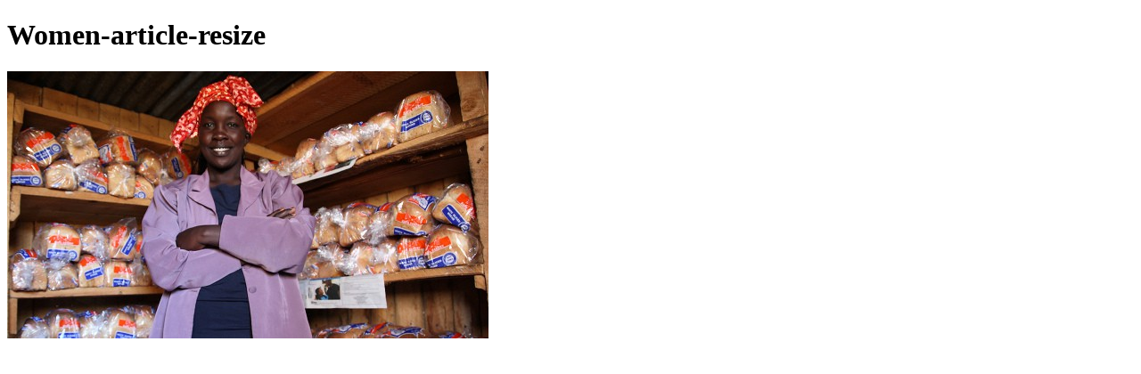

--- FILE ---
content_type: text/html; charset=UTF-8
request_url: https://nextbillion.net/financial-inclusion-of-women-the-need-for-systemic-approaches-savings-and-tailored-financial-products/women-article-resize/
body_size: 77
content:
<!DOCTYPE html>
<html lang="en">
<head>
	<meta charset="UTF-8">
	<title>Women-article-resize</title>
	<style>figure {margin: 0; padding: 0;} p, figcaption {margin: 1em 0;}</style>
</head>
<body>

	<h1>Women-article-resize</h1>
	<figure class="attachment">
		<img src="https://nextbillion.net/wp-content/uploads/Women-article-resize.jpeg" width="540" height="300" alt="">
	</figure>

</body>
</html>
